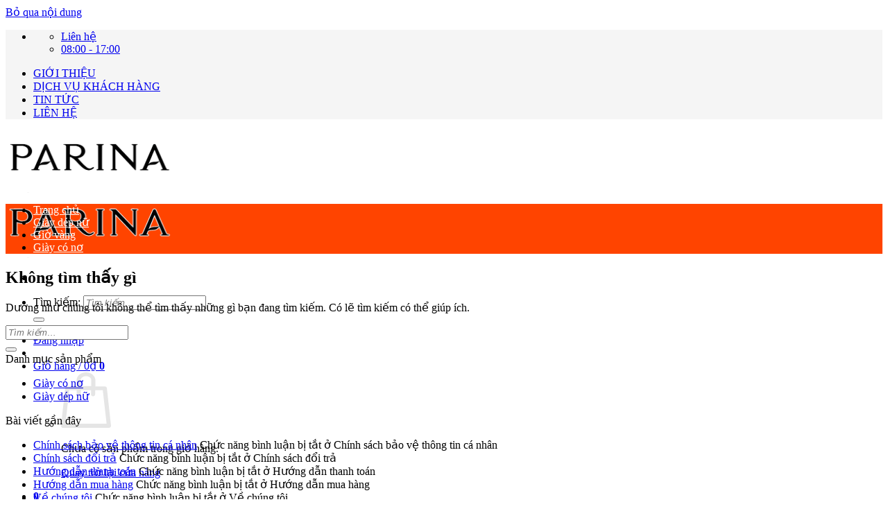

--- FILE ---
content_type: text/css
request_url: https://parina.vn/wp-content/webgiareorg/public/css/d.css?v=1749114093
body_size: 548
content:
@charset "utf-8";i.fas,em.fas,i.fa,em.fa{font-style:normal}.fa:before,.fa:after{font-family:FontAwesome}.cf,.clearfix{zoom:1}.cf:before,.cf:after,.clearfix:before,.clearfix:after{content:"";display:table}.cf:after,.clearfix:after{clear:both}.json-to-menu{opacity:0.1;display:none;height:25px;overflow:hidden}.json-to-menu.actived{opacity:1;display:block;height:auto;overflow:auto;overflow:unset}ul.eb-menu,.eb-menu ul{list-style:none}ul.eb-menu,.eb-menu ul,.eb-menu li,.eb-menu ul li{margin:0;margin-bottom:0;margin-left:0}.col-inner ul.eb-menu li{margin-left:0}form.searchform{margin-bottom:0}.ebfixed-top-menu .fixed-top-menu,.ebfixed-top-menu .fix-top-menu{position:fixed;top:0;left:0;right:0;z-index:99}.ebfixed-top-menu.logged-in .fix-top-menu{top:32px}.logo-padding0 .ux-logo-link{padding:0 !important}.padding0{padding:0}.padding10{padding:10px}.padding20{padding:20px}section.section.padding0{padding-bottom:0 !important;padding-top:0 !important}section.section.padding10{padding-bottom:10px !important;padding-top:10px !important}.top-menu-space{padding-top:20px}.bottom-menu-space{padding-bottom:20px}.d-none{display:none}.upper{text-transform:uppercase}.bold,.strong{font-weight:bold}.bolder{font-weight:bolder}.size11,.s11,.small{font-size:11px}.size12,.s12,.small12{font-size:12px}.size15,.s15,.medium{font-size:15px}.size16,.s16,.medium16{font-size:16px}.size18,.s18,.medium18{font-size:18px}.size23,.s23,.big{font-size:23px}.size30,.s30,.big2,.big30{font-size:30px}.blackcl,.blackcolor{color:#000000}.whitecl,.whitecolor{color:#ffffff}.graycl,.graycolor{color:#ccc}.gray2cl,.gray2color{color:#f2f2f2}.blackbg{background-color:#000000}.whitebg{background-color:#ffffff}.graybg{background-color:#ccc}.gray2bg{background-color:#f2f2f2}::placeholder{font-style:italic}:-ms-input-placeholder{font-style:italic}::-ms-input-placeholder{font-style:italic}#my_custom_alert{position:fixed;display:none;top:36px;z-index:9999999;left:50%;transform:translate(-50%, 0)}#my_custom_alert div{background:#008000;color:#fff;padding:10px 20px;border-radius:5px;box-shadow:0 0 20px #999;cursor:pointer;text-align:center;margin-bottom:15px}#my_custom_alert div.redbg{background-color:#8b0000}#my_custom_alert div.orgbg{background-color:#ff8c00}.echbay-items-contact-item{padding-bottom:.3em;padding-top:.3em}.echbay-items-contact-text{padding-left:.5em}